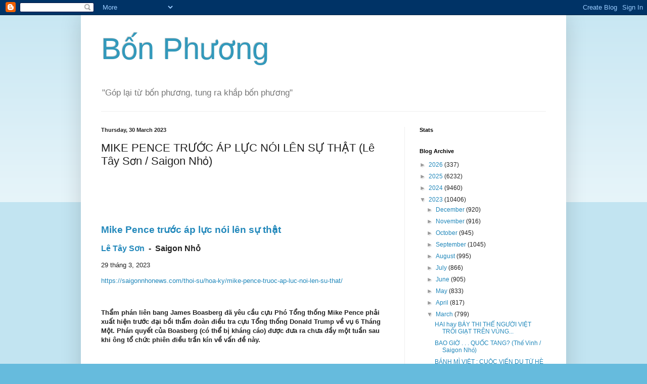

--- FILE ---
content_type: text/html; charset=utf-8
request_url: https://www.google.com/recaptcha/api2/aframe
body_size: 266
content:
<!DOCTYPE HTML><html><head><meta http-equiv="content-type" content="text/html; charset=UTF-8"></head><body><script nonce="psduQ5cdkkEZax6oU2aXNA">/** Anti-fraud and anti-abuse applications only. See google.com/recaptcha */ try{var clients={'sodar':'https://pagead2.googlesyndication.com/pagead/sodar?'};window.addEventListener("message",function(a){try{if(a.source===window.parent){var b=JSON.parse(a.data);var c=clients[b['id']];if(c){var d=document.createElement('img');d.src=c+b['params']+'&rc='+(localStorage.getItem("rc::a")?sessionStorage.getItem("rc::b"):"");window.document.body.appendChild(d);sessionStorage.setItem("rc::e",parseInt(sessionStorage.getItem("rc::e")||0)+1);localStorage.setItem("rc::h",'1768943852895');}}}catch(b){}});window.parent.postMessage("_grecaptcha_ready", "*");}catch(b){}</script></body></html>